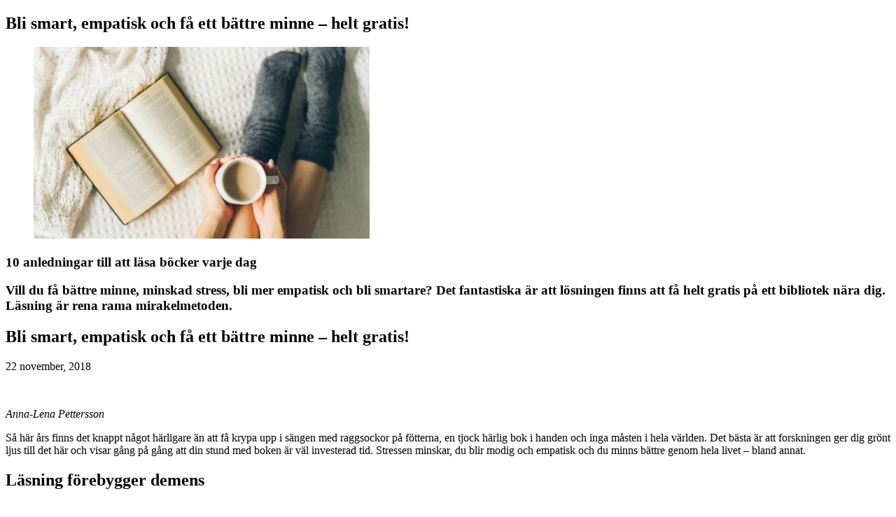

--- FILE ---
content_type: text/html; charset=UTF-8
request_url: https://www.baaam.se/halsa/10-anledningar-till-att-lasa-bocker-varje-dag/2651203
body_size: 6330
content:
<!DOCTYPE html>
<html lang="sv-SE">

    <head>
        <meta property="og:type" content="article" />
        <meta property="article:section" content="baaam hälsa" />
        
        
        
    </head>

    <body class="article site_baaam   ">

        
                


        <article class="pageWidth">

            <section class="main article">

                    <div></div>
<script>
(function() {
    let windowUrl = window.location.href;
    windowUrl = windowUrl.substring(windowUrl.indexOf('?') + 1);
    let messageElement = document.querySelector('.shareableMessage');
    if (windowUrl && windowUrl.includes('code') && windowUrl.includes('expires')) {
        messageElement.style.display = 'block';
    } 
})();
</script>


                <div class="articleHeader column">


    

    <h2 class="kicker " style="">Bli smart, empatisk och få ett bättre minne – helt gratis!</h2>

    <div class="media row c-post-featured-image" data-test-id="post-featured-image">
            
            <figure class="">
    <div class="img fullwidthTarget">
        <picture>
            <source srcset="https://image.baaam.se/2651253.jpg?imageId=2651253&width=2116&height=1208&format=jpg" 
                width="1058"
                height="604"
                media="(min-width: 768px)"
                type="image/jpeg">    
            <source srcset="https://image.baaam.se/2651253.jpg?imageId=2651253&width=960&height=548&format=jpg" 
                width="480"
                height="274"
                media="(max-width: 767px)"
                type="image/jpeg">    
            <img src="https://image.baaam.se/2651253.jpg?imageId=2651253&width=960&height=548&format=jpg"
                width="480"
                height="274"
                title="10 anledningar till att läsa böcker varje dag"
                alt="" 
                
                style=""    
                >
        </picture>
        
        
    </div>
</figure>

            
            
            
            
            
            
        <div class="floatingText"></div>
    </div>

    <div class="c-post_title" data-test-id="post-title">
<h1 itemprop="headline"
  class="headline tm30"
  style="">
  10 anledningar till att läsa böcker varje dag
</h1>
</div>

    <h3 itemprop="description" class="subtitle " style="">Vill du få bättre minne, minskad stress, bli mer empatisk och bli smartare? Det fantastiska är att lösningen finns att få helt gratis på ett bibliotek nära dig. Läsning är rena rama mirakelmetoden.</h3>
    <a class="c-post-byline__category " href="https:&#x2F;&#x2F;www.baaam.se&#x2F;&#x2F;">
  
</a>
    <h2 class="kicker " style="">Bli smart, empatisk och få ett bättre minne – helt gratis!</h2>

    <div class="meta">
  
  <div class="c-post-byline">
    <div class="c-post-byline__meta">
      <a class="c-post-byline__category " href="https:&#x2F;&#x2F;www.baaam.se&#x2F;&#x2F;">
        
      </a>
      <div class="c-post-byline__date">
          22 november, 2018
      </div>
      <div class="byline column c-post-author" itemscope itemtype="http://schema.org/Person">
    <div class="content c-post-author__image c-post-author__image--round">
            <figure data-element-guid="d20669e0-9c0b-41f9-e8c4-f77a5d4220c3">
    <picture>
        <img
            itemprop="image"
            src="/404-image.png?noImageFound"
            width=""
            height=""
            alt="Anna-Lena Pettersson">
    </picture>
</figure>
        <div class="c-post-byline__info">
            <address class="name c-post-author__name">
                <span class="c-post-author__name--uppercase">
                        <span class="firstname firstname">Anna-Lena</span> <span class="firstname lastname">Pettersson</span> 
                </span>
            </address>
        </div>
    </div>
    <div style="display:none" class="byline_sites"></div>
    <div style="display:none" class="isauthorlink"></div>
</div>


      <div class="c-post-byline__photo-byline">

      </div>
    </div>

  </div>
</div>

    <!-- Legacy bylines, but editor cannot add bylines here. TODO: will remove in future -->
    <div class="meta-container">
        <div class="meta-bylines legacy-bylines" style="margin-top: 5px;">
            
        </div>
    </div>
    <!-- // Legacy bylines -->
</div>


                
                
                <div data-element-guid="6b6fb3ff-657e-4cef-abf9-3b811405715b" class="bodytext large-12 small-12 medium-12">
    
    

    <p>Så här års finns det knappt något härligare än att få krypa upp i sängen med raggsockor på fötterna, en tjock härlig bok i handen och inga måsten i hela världen. Det bästa är att forskningen ger dig grönt ljus till det här och visar gång på gång att din stund med boken är väl investerad tid. Stressen minskar, du blir modig och empatisk och du minns bättre genom hela livet – bland annat.</p><h2>Läsning förebygger demens</h2><p>Studier visar att hjärnan stimuleras när du läser. Det verkar som att hjärnan i det här fallet fungerar som en muskel som stärks när du använder den. Och precis som muskler som förtvinar om du inte använder dem försvagas hjärnan om det inte får vara aktiv. Det verkar som att läsning av den anledningen kan förebygga såväl Alzheimers som demens.</p><h2>Verklighetsflykten minskar stressen</h2><p>Du kan kalla det verklighetsflykt eller vad du vill, men att sjunka in i en historia gör att du glömmer bort dina bekymmer, vilket får dina stressnivåer att sjunka. Skönlitteratur fungerar jättebra, men det går också bra med en engagerande artikel eller faktabok som väcker ditt intresse.</p><h2>Du matar din hjärna</h2><p>Du vet aldrig när du behöver den kunskap som du får in i hjärnan när du läser. Men det man kan vara säker på är att den som vet mycket står bättre rustad för alla situationer än den som inte vet någonting. Läs varierad litteratur och glöm inte att du kan lära dig massor av att läsa skönlitteratur.</p><h2>Läsning förbättrar ditt minne</h2><p>När du läser en roman måste du komma ihåg vad karaktärerna heter, deras personligheter, nyanser i deras karaktärsegenskaper och vilka i boken de hör ihop med. Utöver det ska du hålla ordning på handlingen. Det låter kanske enkelt men är komplicerat för hjärnan. Ju mer du får hjärnan att minnas, desto fler kopplingar skapas i hjärnans minnescentra och desto starkare blir de redan existerande kopplingarna.</p><h2>Läsning stärker din analytiska förmåga</h2><p>Det är ingen slump att du blir bättre och bättre på att räkna ut vem det var som gjorde det innan du har kommit till bokens upplösning. Framför allt gäller det här om du också har tillfälle att diskutera boken med andra efter att du har läst den. Heja bokklubben, helt enkelt!</p><h2>Böcker stärker din empati</h2><p>Att läsa, framför allt om du ska njuta av läsningen, kräver att du lever dig in i karaktärernas liv. Och om du lyckas med det så kommer du samtidigt att boosta din empatiska förmåga. Till exempel finns det studier som visar att de som läser mycket skönlitteratur är bättre på att avläsa andra människors känslor än de som inte läser. De blir också bättre på att leva sig in i hur det är att vara till exempel blyg eller utåtagerande, även om det är personlighetsdrag långt ifrån deras egen personlighet.</p><h2>Du lär dig hålla fokus</h2><p>Idag har många krav på sig att jobba samtidigt som man kollar mejlen, chattar med ett par kompisar, ögnar igenom Twitter och svarar i telefon. Om du ser till att läsa i en bok varje dag kommer du att bli bättre på att låta hjärnan fokusera på en sak i taget. Och det är väldigt viktigt för att du ska kunna vara produktiv.</p><h2>Du får ett större ordförråd</h2><p>Det säger sig självt: Du läser många ord – du lär dig många ord. Framför allt för barn är det här viktigt. Barn som får böcker lästa för sig redan som riktigt små kommer att ha lättare för sig i skolan resten av livet och ha ett större ordförråd. Men det är inte bortkastat på vuxna heller. Om du håller på att lära dig ett nytt språk, satsa på att läsa skönlitteratur på det språket. Men börja inte med Tolstoj, utan börja med barn- och ungdomsböcker och jobba dig sedan mot svårare litteratur.</p><h2>Du blir luuuuuugn</h2><p>Forskning visar att ditt blodtryck kan sjunka av att du läser böcker. Men här gäller det att noga välja vad du läser. Läs inget som gör dig upprörd, utan fokusera på njutningsläsning. Det finns studier som visar att de som lider av ångest kan må bättre bara av att läsa självhjälpsböcker – de behöver inte ens använda teknikerna som presenteras i boken.</p><h2>Du hittar modet</h2><p>Forskning visar att om du läser om att en karaktär gör något, som att bege sig ut på en lång vandring eller byta karriär så är chansen större att du också gör det. Att läsa om modiga karaktärer ger alltså dig extra mod. Har du någon gång känt det som att du redan har upplevt något du har läst i en bok? Inte så konstigt, hjärnan kan inte skilja på att verkligen uppleva något och att läsa om det. Man kan säga att läsning är som virtual reality för hjärnan. Böcker kan alltså vara den förlösande faktorn för att du ska få ut mer av livet.</p><p><em>Källor: <a href="https://www.psychologytoday.com/us/blog/metacognition-and-the-mind/201804/can-reading-help-my-brain-grow-and-prevent-dementia" target="_blank" rel="noopener">Psychology Today</a>, <a href="https://www.takingcharge.csh.umn.edu/reading-stress-relief" target="_blank" rel="noopener">University of Minnesota</a>, <a href="https://www.ncu.edu/blog/reading-improves-memory-concentration-and-stress#gref" target="_blank" rel="noopener">Northcentral University</a>, <a href="https://www.medicalnewstoday.com/articles/311773.php" target="_blank" rel="noopener">Trends in Cognitive Sciences</a>, <a href="https://blog.udemy.com/analytical-thinking/" target="_blank" rel="noopener">udemy.com</a>, <a href="http://www.aappublications.org/content/early/2015/04/25/aapnews.20150425-4?sso=1&sso_redirect_count=2&nfstatus=401&nftoken=00000000-0000-0000-0000-000000000000&nfstatusdescription=ERROR%3A%20No%20local%20token&nfstatus=401&nftoken=00000000-0000-0000-0000-000000000000&nfstatusdescription=ERROR%3a+No+local+token" target="_blank" rel="noopener">American Academy of Pediatrics</a>, <a href="https://www.newschool.edu/pressroom/pressreleases/2013/castanokidd.htm" target="_blank" rel="noopener">The New School</a></em></p><p>Foto: IBL</p><p> </p><h3>Läs mer:</h3><h3><a href="https://www.baaam.se/10-roliga-bocker-som-kommer-fa-dig-att-skratta-rakt-ut">10 roliga böcker som kommer att få dig att skratta rakt ut</a></h3><h3><a href="https://www.baaam.se/ny-undersokning-det-har-tre-sakerna-stressar-unga-mest">Det här stressar unga människor mest</a></h3>

    

    
</div>

                <div class="article-footer c-post_tag columns">
    <div class="article-footer__wrapper c-post_tag__wrapper">
        <div class="article-footer__wrapper__item c-post_tag__wrapper__item">
            <a href="null/halsa/">hälsa</a>
        </div>
        <div class="article-footer__wrapper__item c-post_tag__wrapper__item">
            <a href="null/etikett/b%c3%b6cker/">böcker</a>
        </div>
    </div>
</div>


                <div class="row social">
                    <div class="column large-6 small-6">
                            <a target="blank" href="https://www.facebook.com/sharer.php?u=https%3A%2F%2Fwww.baaam.se%2Fhalsa%2F10-anledningar-till-att-lasa-bocker-varje-dag%2F2651203" class="fi-social-facebook" aria-label="Dela på Facebook"></a>
                            <a target="blank" href="https://twitter.com/intent/tweet?url=https%3A%2F%2Fwww.baaam.se%2Fhalsa%2F10-anledningar-till-att-lasa-bocker-varje-dag%2F2651203" class="fi-social-twitter" aria-label="Dela på X (Twitter)"></a>
                            <a target="blank" href="/cdn-cgi/l/email-protection#[base64]" class="fi-mail" aria-label="Dela via e-post"></a>
                    </div>
                </div>


            </section>
            
        </article>
        <section class="related">
        <div data-element-guid="b97117b1-611c-4632-d0c6-7b3700a68742" class="page-content"><div class="row-wrapper small-12 large-12 large-12" style="">
    <div class="row">
        
    </div>
</div>
</div>

        </section>

        <footer class="page">
    
</footer>

        <script data-cfasync="false" src="/cdn-cgi/scripts/5c5dd728/cloudflare-static/email-decode.min.js"></script><script>
            window.dachserData = {
                _data: {},
                _instances: {},
                get: function(key) {
                    return dachserData._data[key] || null;
                },
                set: function(key, value) {
                    dachserData._data[key] = value;
                },
                push: function(key, value) {
                    if (!dachserData._data[key]) {
                        dachserData._data[key] = [];
                    }
                    dachserData._data[key].push(value);
                },
                setInstance: function(key, identifier, instance) {
                    if (!dachserData._instances[key]) {
                        dachserData._instances[key] = {};
                    }
                    dachserData._instances[key][identifier] = instance;
                },
                getInstance: function(key, identifier) {
                    return dachserData._instances[key] ? dachserData._instances[key][identifier] || null : null;
                },
                reflow: () => {}
            };
        </script>
        <script type="text/javascript">
            (function () {
                var handlers = {
                    parallax: function(item) {
                        if (window.Dac && window.Dac.Parallax) {
                            new Dac.Parallax(item);
                        } else {
                            console.warn('parallax: Missing required class Dac.Parallax. Content will not animate.');
                        }
                    },
                    swipehelper: function(item) {
                        if (window.Dac && window.Dac.SwipeHelper) {
                            var element = document.querySelector(item.selector);
                            if (!element) {
                                console.warn('SwipeHelper: Missing element for selector: "' + item.selector + '".');
                                return;
                            }
                            new Dac.SwipeHelper(element, item);
                        } else {
                            console.warn('SwipeHelper: Missing required function Dac.SwipeHelper.');
                        }
                    },
                    readprogress: function(item) {
                        if (window.Dac && window.Dac.ReadProgress) {
                            var element = document.querySelector(item.selector);
                            if (!element) {
                                console.warn('ReadProgress: Missing element for selector: "' + item.selector + '".');
                                return;
                            }
                            new Dac.ReadProgress(element, item);
                        } else {
                            console.warn('ReadProgress: Missing required function Dac.ReadProgress.');
                        }
                    },
                    tabnavigation: function(item) {
                        if (window.Dac && window.Dac.TabNavigation) {
                            new Dac.TabNavigation(item);
                        } else {
                            console.warn('TabNavigation: Missing required function Dac.Tabnavigation.');
                        }
                    },
                    labclient: function(item) {
                        if (window.Dac && window.Dac.LabClientSetup) {
                            window.dachserData.setInstance('labclient', item.id, new Dac.LabClientSetup(item));
                        } else {
                            console.warn('LabClientSetup: Missing required function Dac.LabClientSetup.');
                        }
                    },
                    elementattributetoggler: function(item) {
                        if (window.Dac && window.Dac.ElementAttributeToggler) {
                            new Dac.ElementAttributeToggler(item);
                        } else {
                            console.warn('ElementAttributeToggler: Missing required class Dac.ElementAttributeToggler.');
                        }
                    },
                    labradorsearch: function(item) {
                        if (window.Dac && window.Dac.LabradorSearch) {
                            new Dac.LabradorSearch(item);
                        } else {
                            console.warn('ElementAttributeToggler: Missing required class Dac.LabradorSearch.');
                        }
                    },
                    articlelists: (item) => {
                        if (window.Dac && window.Dac.ArticleLists) {
                            new Dac.ArticleLists(item);
                        } else {
                            console.warn('ElementAttributeToggler: Missing required class Dac.ArticleLists.');
                        }
                    }
                };

                // Parallax
                // Register each element requiering js-animations
                var parallaxQueue = window.dachserData.get('parallax') || [];
                while (parallaxQueue.length) {
                    handlers.parallax(parallaxQueue.shift());
                }

                // SwipeHelper
                // Register each element using SwipeHelper:
                var swipehelperQueue = window.dachserData.get('swipehelper') || [];
                while (swipehelperQueue.length) {
                    handlers.swipehelper(swipehelperQueue.shift());
                }

                // ReadProgress
                // Register each element using SwipeHelper:
                var readprogressQueue = window.dachserData.get('readprogress') || [];
                while (readprogressQueue.length) {
                    handlers.readprogress(readprogressQueue.shift());
                }

                // Tab-navigation
                var tabnavigationQueue = window.dachserData.get('tabnavigation') || [];
                while (tabnavigationQueue.length) {
                    handlers.tabnavigation(tabnavigationQueue.shift());
                }

                // ElementAttributeToggler
                var elementAttributeTogglerQueue = window.dachserData.get('elementattributetoggler') || [];
                while (elementAttributeTogglerQueue.length) {
                    handlers.elementattributetoggler(elementAttributeTogglerQueue.shift());
                }

                // LabClient - Draw content in browser client-side
                var labclientQueue = window.dachserData.get('labclient') || [];
                while (labclientQueue.length) {
                    handlers.labclient(labclientQueue.shift());
                }

                var labradorsearchQueue = window.dachserData.get('labradorsearch') || [];
                while (labradorsearchQueue.length) {
                    handlers.labradorsearch(labradorsearchQueue.shift());
                }

                var articlelistsQueue = window.dachserData.get('articlelists') || [];
                while (articlelistsQueue.length) {
                    handlers.articlelists(articlelistsQueue.shift());
                }

            }());
        </script>
        <script type="text/javascript">
            (function() {
                if (!('IntersectionObserver' in window)) return;
                
                var stickyAds = document.querySelectorAll('.adZone.sticky .adnuntius-ad:last-child, .adZone.sticky .google-ad:last-child');
                if (stickyAds.length) {
                    var stickyMarginTop = 84; // Value matching value for sticky styling in ads stylesheet (adnuntius and googleads)
                    var options = { root: null, rootMargin: '-' + stickyMarginTop + 'px 1000px 2000px', threshold: [0, 1] };
                    
                    for (var i = 0; i < stickyAds.length; i++) {
                        (function(i) {
                            var observer = new IntersectionObserver(function(entries) {
                                entries.forEach(function(entry) {
                                    if (entry.intersectionRatio == 1) {
                                        if(entry.target.offsetParent) {
                                            entry.target.offsetParent.classList.remove('active');
                                        }
                                    } else {
                                        if(entry.target.offsetParent && (window.scrollY + stickyMarginTop) >= entry.target.offsetParent.offsetTop && window.innerWidth > 1088) {
                                            entry.target.offsetParent.classList.add('active');
                                        }
                                    }
                                });
                            }, options);
                            observer.observe(stickyAds[i]);
                        }(i));
                    }
                }
            }());
        </script>

        


    <script defer src="https://static.cloudflareinsights.com/beacon.min.js/vcd15cbe7772f49c399c6a5babf22c1241717689176015" integrity="sha512-ZpsOmlRQV6y907TI0dKBHq9Md29nnaEIPlkf84rnaERnq6zvWvPUqr2ft8M1aS28oN72PdrCzSjY4U6VaAw1EQ==" data-cf-beacon='{"version":"2024.11.0","token":"a02978df3d1746e493836b1e985d29c5","r":1,"server_timing":{"name":{"cfCacheStatus":true,"cfEdge":true,"cfExtPri":true,"cfL4":true,"cfOrigin":true,"cfSpeedBrain":true},"location_startswith":null}}' crossorigin="anonymous"></script>
</body>
</html>
